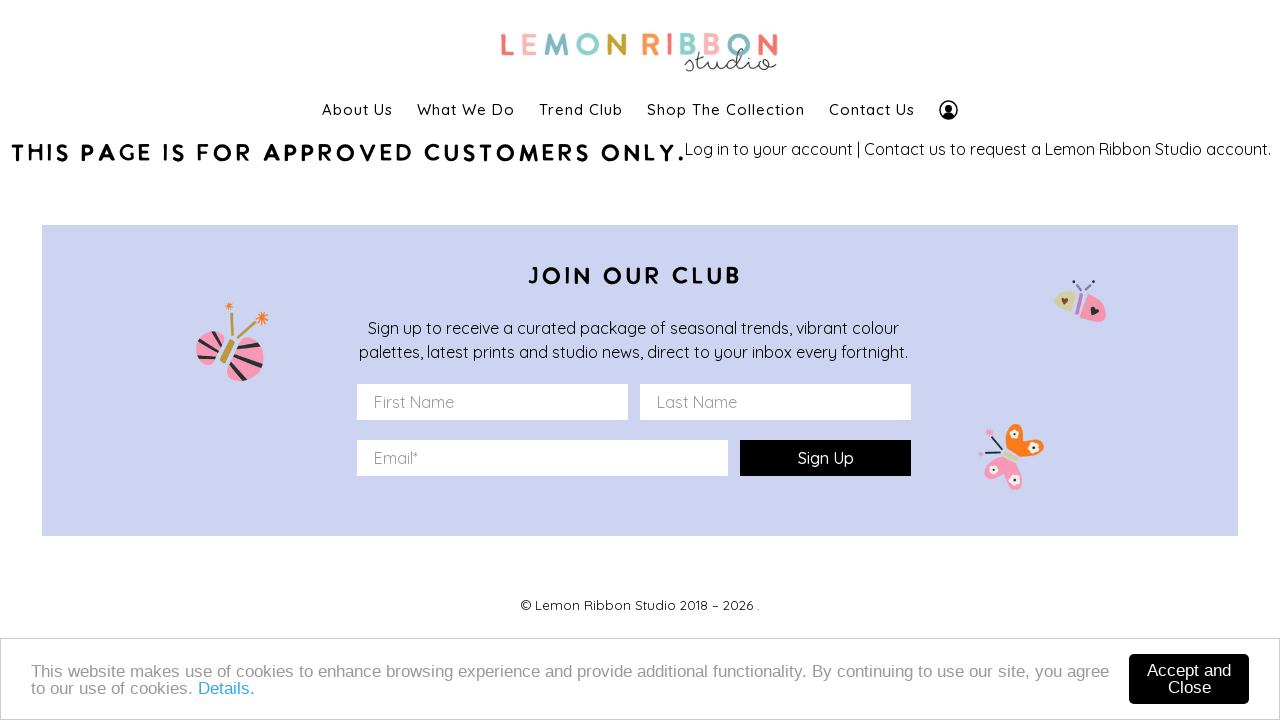

--- FILE ---
content_type: text/javascript
request_url: https://lemonribbonstudio.com/cdn/shop/t/147/assets/custom.js?v=49416643463696844811755616871
body_size: -432
content:
$(window).scroll(function(){var sticky=$(".product-filters-wrap"),scroll=$(window).scrollTop();scroll>=200?(sticky.addClass("is-sticky"),$(".product-filters-placeholder").addClass("is-active")):(sticky.removeClass("is-sticky"),$(".product-filters-placeholder").removeClass("is-active"))}),$(document).ready(function(){$(".success-msg").text()!==void 0&&$(".success-msg").text()!==""&&$(".customer-form").hide()}),$(document).ready(function(){$(".open-popup-link").magnificPopup({type:"inline",midClick:!0,mainClass:"mfp-fade"})}),$(window).load(function(){$(".swym-title swym").click(function(){alert("The paragraph was clicked.")})});
//# sourceMappingURL=/cdn/shop/t/147/assets/custom.js.map?v=49416643463696844811755616871
